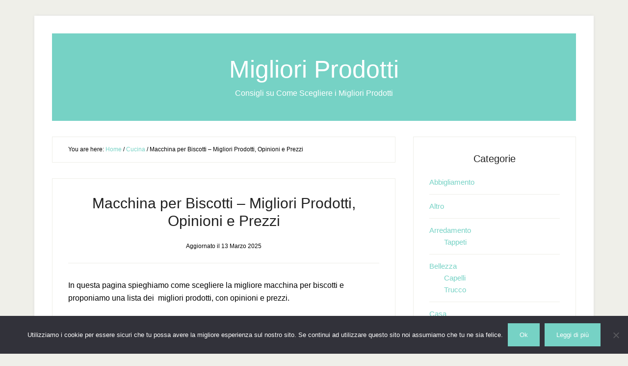

--- FILE ---
content_type: text/html; charset=UTF-8
request_url: https://miglioriprodotti.com/macchina-biscotti-migliori-prodotti-opinioni-prezzi
body_size: 14571
content:
<!DOCTYPE html><html lang="it-IT"><head ><meta charset="UTF-8" /><meta name="viewport" content="width=device-width, initial-scale=1" /><meta name='robots' content='index, follow, max-image-preview:large, max-snippet:-1, max-video-preview:-1' /><link media="all" href="https://miglioriprodotti.com/wp-content/cache/autoptimize/css/autoptimize_77471fbae89c08e8b080821ed40857e4.css" rel="stylesheet"><title>Macchina per Biscotti - Migliori Prodotti, Opinioni e Prezzi</title><meta name="description" content="Come scegliere la migliore macchina per biscotti. Opinioni e prezzi dei prodotti online." /><link rel="canonical" href="https://miglioriprodotti.com/macchina-biscotti-migliori-prodotti-opinioni-prezzi" /><meta property="og:locale" content="it_IT" /><meta property="og:type" content="article" /><meta property="og:title" content="Macchina per Biscotti - Migliori Prodotti, Opinioni e Prezzi" /><meta property="og:description" content="Come scegliere la migliore macchina per biscotti. Opinioni e prezzi dei prodotti online." /><meta property="og:url" content="https://miglioriprodotti.com/macchina-biscotti-migliori-prodotti-opinioni-prezzi" /><meta property="og:site_name" content="Migliori Prodotti" /><meta property="article:published_time" content="2017-05-24T16:28:11+00:00" /><meta property="article:modified_time" content="2025-03-13T03:19:31+00:00" /><meta property="og:image" content="https://miglioriprodotti.com/wp-content/uploads/2017/05/macchina-biscotti.jpg" /><meta property="og:image:width" content="1054" /><meta property="og:image:height" content="1500" /><meta property="og:image:type" content="image/jpeg" /><meta name="author" content="admin" /><meta name="twitter:card" content="summary_large_image" /><meta name="twitter:label1" content="Scritto da" /><meta name="twitter:data1" content="admin" /><meta name="twitter:label2" content="Tempo di lettura stimato" /><meta name="twitter:data2" content="2 minuti" /> <script type="application/ld+json" class="yoast-schema-graph">{"@context":"https://schema.org","@graph":[{"@type":"WebPage","@id":"https://miglioriprodotti.com/macchina-biscotti-migliori-prodotti-opinioni-prezzi","url":"https://miglioriprodotti.com/macchina-biscotti-migliori-prodotti-opinioni-prezzi","name":"Macchina per Biscotti - Migliori Prodotti, Opinioni e Prezzi","isPartOf":{"@id":"https://miglioriprodotti.com/#website"},"primaryImageOfPage":{"@id":"https://miglioriprodotti.com/macchina-biscotti-migliori-prodotti-opinioni-prezzi#primaryimage"},"image":{"@id":"https://miglioriprodotti.com/macchina-biscotti-migliori-prodotti-opinioni-prezzi#primaryimage"},"thumbnailUrl":"https://miglioriprodotti.com/wp-content/uploads/2017/05/macchina-biscotti.jpg","datePublished":"2017-05-24T16:28:11+00:00","dateModified":"2025-03-13T03:19:31+00:00","author":{"@id":"https://miglioriprodotti.com/#/schema/person/8c8c22ee6309b6a6ddc4e014abe21abf"},"description":"Come scegliere la migliore macchina per biscotti. Opinioni e prezzi dei prodotti online.","breadcrumb":{"@id":"https://miglioriprodotti.com/macchina-biscotti-migliori-prodotti-opinioni-prezzi#breadcrumb"},"inLanguage":"it-IT","potentialAction":[{"@type":"ReadAction","target":["https://miglioriprodotti.com/macchina-biscotti-migliori-prodotti-opinioni-prezzi"]}]},{"@type":"ImageObject","inLanguage":"it-IT","@id":"https://miglioriprodotti.com/macchina-biscotti-migliori-prodotti-opinioni-prezzi#primaryimage","url":"https://miglioriprodotti.com/wp-content/uploads/2017/05/macchina-biscotti.jpg","contentUrl":"https://miglioriprodotti.com/wp-content/uploads/2017/05/macchina-biscotti.jpg","width":1054,"height":1500},{"@type":"BreadcrumbList","@id":"https://miglioriprodotti.com/macchina-biscotti-migliori-prodotti-opinioni-prezzi#breadcrumb","itemListElement":[{"@type":"ListItem","position":1,"name":"Home","item":"https://miglioriprodotti.com/"},{"@type":"ListItem","position":2,"name":"Macchina per Biscotti &#8211; Migliori Prodotti, Opinioni e Prezzi"}]},{"@type":"WebSite","@id":"https://miglioriprodotti.com/#website","url":"https://miglioriprodotti.com/","name":"Migliori Prodotti","description":"Consigli su Come Scegliere i Migliori Prodotti","potentialAction":[{"@type":"SearchAction","target":{"@type":"EntryPoint","urlTemplate":"https://miglioriprodotti.com/?s={search_term_string}"},"query-input":{"@type":"PropertyValueSpecification","valueRequired":true,"valueName":"search_term_string"}}],"inLanguage":"it-IT"},{"@type":"Person","@id":"https://miglioriprodotti.com/#/schema/person/8c8c22ee6309b6a6ddc4e014abe21abf","name":"admin"}]}</script> <link rel='dns-prefetch' href='//stats.wp.com' /><link rel='dns-prefetch' href='//v0.wordpress.com' /><link rel="alternate" type="application/rss+xml" title="Migliori Prodotti &raquo; Feed" href="https://miglioriprodotti.com/feed" /><link rel="alternate" type="application/rss+xml" title="Migliori Prodotti &raquo; Feed dei commenti" href="https://miglioriprodotti.com/comments/feed" /><link rel="alternate" type="application/rss+xml" title="Migliori Prodotti &raquo; Macchina per Biscotti &#8211; Migliori Prodotti, Opinioni e Prezzi Feed dei commenti" href="https://miglioriprodotti.com/macchina-biscotti-migliori-prodotti-opinioni-prezzi/feed" /><link rel="alternate" title="oEmbed (JSON)" type="application/json+oembed" href="https://miglioriprodotti.com/wp-json/oembed/1.0/embed?url=https%3A%2F%2Fmiglioriprodotti.com%2Fmacchina-biscotti-migliori-prodotti-opinioni-prezzi" /><link rel="alternate" title="oEmbed (XML)" type="text/xml+oembed" href="https://miglioriprodotti.com/wp-json/oembed/1.0/embed?url=https%3A%2F%2Fmiglioriprodotti.com%2Fmacchina-biscotti-migliori-prodotti-opinioni-prezzi&#038;format=xml" /> <script type="text/javascript" id="cookie-notice-front-js-before">var cnArgs = {"ajaxUrl":"https:\/\/miglioriprodotti.com\/wp-admin\/admin-ajax.php","nonce":"551792a247","hideEffect":"none","position":"bottom","onScroll":false,"onScrollOffset":100,"onClick":false,"cookieName":"cookie_notice_accepted","cookieTime":2592000,"cookieTimeRejected":2592000,"globalCookie":false,"redirection":false,"cache":true,"revokeCookies":false,"revokeCookiesOpt":"automatic"};

//# sourceURL=cookie-notice-front-js-before</script> <script type="text/javascript" src="https://miglioriprodotti.com/wp-includes/js/jquery/jquery.min.js?ver=3.7.1" id="jquery-core-js"></script> <link rel="https://api.w.org/" href="https://miglioriprodotti.com/wp-json/" /><link rel="alternate" title="JSON" type="application/json" href="https://miglioriprodotti.com/wp-json/wp/v2/posts/877" /><meta name="generator" content="WordPress 6.9" /><link rel="icon" href="https://miglioriprodotti.com/wp-content/plugins/genesis-favicon-uploader/favicons/favicon.ico" /><link rel="pingback" href="https://miglioriprodotti.com/xmlrpc.php" />  <script type="text/javascript">var analyticsFileTypes = [];
    var analyticsSnippet = 'disabled';
    var analyticsEventTracking = 'enabled';</script> <script type="text/javascript">(function(i,s,o,g,r,a,m){i['GoogleAnalyticsObject']=r;i[r]=i[r]||function(){
	(i[r].q=i[r].q||[]).push(arguments)},i[r].l=1*new Date();a=s.createElement(o),
	m=s.getElementsByTagName(o)[0];a.async=1;a.src=g;m.parentNode.insertBefore(a,m)
	})(window,document,'script','//www.google-analytics.com/analytics.js','ga');
	ga('create', 'UA-90499802-1', 'auto');
 
	ga('send', 'pageview');</script> </head><body data-rsssl=1 class="wp-singular post-template-default single single-post postid-877 single-format-standard wp-theme-genesis wp-child-theme-lifestyle-pro aawp-custom cookies-not-set header-full-width content-sidebar genesis-breadcrumbs-visible genesis-footer-widgets-visible"><div class="site-container"><header class="site-header"><div class="wrap"><div class="title-area"><p class="site-title"><a href="https://miglioriprodotti.com/">Migliori Prodotti</a></p><p class="site-description">Consigli su Come Scegliere i Migliori Prodotti</p></div></div></header><div class="site-inner"><div class="content-sidebar-wrap"><main class="content"><div class="breadcrumb">You are here: <span class="breadcrumb-link-wrap"><a class="breadcrumb-link" href="https://miglioriprodotti.com/"><span class="breadcrumb-link-text-wrap">Home</span></a><meta ></span> <span aria-label="breadcrumb separator">/</span> <span class="breadcrumb-link-wrap"><a class="breadcrumb-link" href="https://miglioriprodotti.com/category/cucina"><span class="breadcrumb-link-text-wrap">Cucina</span></a><meta ></span> <span aria-label="breadcrumb separator">/</span> Macchina per Biscotti &#8211; Migliori Prodotti, Opinioni e Prezzi</div><article class="post-877 post type-post status-publish format-standard has-post-thumbnail category-cucina entry" aria-label="Macchina per Biscotti &#8211; Migliori Prodotti, Opinioni e Prezzi"><header class="entry-header"><h1 class="entry-title">Macchina per Biscotti &#8211; Migliori Prodotti, Opinioni e Prezzi</h1><p class="entry-meta">Aggiornato il <time class="entry-modified-time">13 Marzo 2025</time></p></header><div class="entry-content"><p>In questa pagina spieghiamo come scegliere la migliore macchina per biscotti e proponiamo una lista dei  migliori prodotti, con opinioni e prezzi.</p><div id="toc_container" class="no_bullets"><p class="toc_title">Contenuti</p><ul class="toc_list"><li><a href="#Come_Scegliereuna_Macchina_per_Biscotti"><span class="toc_number toc_depth_1">1</span> Come Scegliere una Macchina per Biscotti</a></li><li><a href="#Macchine_per_Biscotti_piu_Vendute"><span class="toc_number toc_depth_1">2</span> Macchine per Biscotti più Vendute</a></li><li><a href="#NuoveMacchine_per_Biscotti"><span class="toc_number toc_depth_1">3</span> Nuove Macchine per Biscotti</a></li></ul></div><h2><span id="Come_Scegliereuna_Macchina_per_Biscotti">Come Scegliere una Macchina per Biscotti</span></h2><p>Il fascino dei biscotti preparati in casa è davvero intramontabile. In delizioso profumo si spande nell’ambiente domestico, i bambini accorrono in cucina per assaggiare i biscotti appena sfornati, quelli che abbiamo appena citato, sono tutti momenti indimenticabili che possono essere ripetuti con estrema frequenza utilizzando la comoda macchina per biscotti. Stiamo parlando di un accessorio molto semplici da usare ed in grado di aiutarci a preparare grandi quantità di biscotti fatti in casa. Creare biscotti di diverse forme e dimensioni sarà un vero gioco da ragazzi se abbiamo a disposizione, nella nostra cucina, di un utensile dal design pratico e funzionale come la macchina per biscotti.</p><p>La scelta sul mercato è davvero vasta ed eterogenea: in commercio è possibile scegliere tra diverse macchine per la preparazione dei biscotti, tutte diverse tra loro per caratteristiche tecniche, materiali di assemblaggio, prezzi e dimensioni. Noi abbiamo selezionato per voi le caratteristiche delle migliori macchine per biscotti disponibili sul mercato. Scopriamole insieme nei paragrafi che seguono.</p><p>La macchina per biscotti ci consente di preparare in pochissimo tempo fragranti e gustosi biscotti fatti in casa per la merenda dei nostri bambini oppure per impreziosire una festa di compleanno o, semplicemente, per far godere il palato con un dessert diverso dal solito. La macchina per biscotti ci aiuta a preparare i biscotti direttamente sulla teglia da forno. Realizzata essenzialmente in alluminio, dotata di trafile e formine diverse, la macchina per biscotti è divertente e semplice da utilizzare.</p><p>Le migliori macchine per biscotti presenti sul mercato sono dotate di numerose formine, tutte diverse tra loro e che ci permettono di preparare diverse tipologie di biscotti. Utilizzando questo comodo accessorio, potremo preparare un biscotto per ogni occasione.</p><h2><span id="Macchine_per_Biscotti_piu_Vendute">Macchine per Biscotti più Vendute</span></h2><p>In questa tabella sono elencati le macchine per biscotti più vendute online in questo momento.<br /> Per ogni prodotto è possibile trovare informazioni sul prezzo e sulle opinioni degli acquirenti.</p><div class="aawp"><div class="aawp-product aawp-product--horizontal aawp-product--ribbon aawp-product--sale aawp-product--inline-info aawp-product--bestseller"  data-aawp-product-asin="B07D1T5RH1" data-aawp-product-id="1313511" data-aawp-tracking-id="miglioriprodotti.com-21" data-aawp-product-title="Tescoma 630535 Pistola Sparabiscotti/Decoratore per Torte Metallo  Delicia"> <span class="aawp-product__ribbon aawp-product__ribbon--sale">Offerta</span><span class="aawp-product__ribbon aawp-product__ribbon--bestseller">Bestseller No. 1</span><div class="aawp-product__thumb"> <a class="aawp-product__image-link"
 href="https://www.amazon.it/dp/B07D1T5RH1?tag=miglioriprodotti.com-21&linkCode=ogi&th=1&psc=1&keywords=macchina%20per%20biscotti" title="Tescoma 630535 Pistola Sparabiscotti/Decoratore per Torte, Metallo 'Delicia'" rel="nofollow noopener sponsored" target="_blank"> <img decoding="async" class="aawp-product__image" src="https://m.media-amazon.com/images/I/31Biryg8xQL._SL160_.jpg" alt="Tescoma 630535 Pistola Sparabiscotti/Decoratore per Torte, Metallo 'Delicia'"  /> </a></div><div class="aawp-product__content"> <a class="aawp-product__title" href="https://www.amazon.it/dp/B07D1T5RH1?tag=miglioriprodotti.com-21&linkCode=ogi&th=1&psc=1&keywords=macchina%20per%20biscotti" title="Tescoma 630535 Pistola Sparabiscotti/Decoratore per Torte, Metallo 'Delicia'" rel="nofollow noopener sponsored" target="_blank"> Tescoma 630535 Pistola Sparabiscotti/Decoratore per Torte, Metallo "Delicia" </a><div class="aawp-product__description"><ul><li>Sparabiscotti in acciaio inossidabile di ottima qualità e alluminio alimentare.</li><li>Sparabiscotti con 20 trafile e 4 beccucci in dotazione.</li><li>La sparabiscotti è indispensabile per preparare biscotti di frolla montata e decorare torte, dolci e stuzzichini applicando i beccucci in dotazione.</li><li>La sparabiscotti ha un diametro di 5,5 cm e 24,5 cm di altezza e una larghezza (compresa di manico) di 18,5 cm.</li><li>Non lavabile in lavastoviglie.</li></ul></div></div><div class="aawp-product__footer"><div class="aawp-product__pricing"> <span class="aawp-product__price aawp-product__price--old">34,90 EUR</span> <span class="aawp-product__price aawp-product__price--saved">&#8722;11,70 EUR</span> <span class="aawp-product__price aawp-product__price--current">23,20 EUR</span></div> <a class="aawp-button aawp-button--buy aawp-button aawp-button--amazon aawp-button--icon aawp-button--icon-black" href="https://www.amazon.it/dp/B07D1T5RH1?tag=miglioriprodotti.com-21&#038;linkCode=ogi&#038;th=1&#038;psc=1&#038;keywords=macchina%20per%20biscotti" title="Acquista su Amazon" target="_blank" rel="nofollow noopener sponsored">Acquista su Amazon</a> <span class="aawp-product__info">Prezzo tasse incl., escluse spedizioni  Dati aggiornati il 2026-01-25</span></div></div><div class="aawp-product aawp-product--horizontal aawp-product--inline-info aawp-product--bestseller aawp-product--ribbon"  data-aawp-product-asin="B08K936V8W" data-aawp-product-id="1313293" data-aawp-tracking-id="miglioriprodotti.com-21" data-aawp-product-title="GSW 588423 - Tritacarne n 8 in alluminio con punta da pasticcere e pestello colore  argento"> <span class="aawp-product__ribbon aawp-product__ribbon--bestseller">Bestseller No. 2</span><div class="aawp-product__thumb"> <a class="aawp-product__image-link"
 href="https://www.amazon.it/dp/B08K936V8W?tag=miglioriprodotti.com-21&linkCode=ogi&th=1&psc=1&keywords=macchina%20per%20biscotti" title="GSW 588423 - Tritacarne n. 8 in alluminio con punta da pasticcere e pestello, colore: argento" rel="nofollow noopener sponsored" target="_blank"> <img decoding="async" class="aawp-product__image" src="https://m.media-amazon.com/images/I/41N03qYRRgL._SL160_.jpg" alt="GSW 588423 - Tritacarne n. 8 in alluminio con punta da pasticcere e pestello, colore: argento"  /> </a></div><div class="aawp-product__content"> <a class="aawp-product__title" href="https://www.amazon.it/dp/B08K936V8W?tag=miglioriprodotti.com-21&linkCode=ogi&th=1&psc=1&keywords=macchina%20per%20biscotti" title="GSW 588423 - Tritacarne n. 8 in alluminio con punta da pasticcere e pestello, colore: argento" rel="nofollow noopener sponsored" target="_blank"> GSW 588423 - Tritacarne n. 8 in alluminio con punta da pasticcere e pestello, colore: argento </a><div class="aawp-product__description"><ul><li>Realizzato in alluminio di alta qualità</li><li>Facile da maneggiare, facile da pulire</li><li>Coltello e disco perforato in acciaio inossidabile di alta qualità</li><li>Adatto per piani di lavoro extra spessi fino a circa 6 cm</li><li>Dimensioni: larghezza ca. 10 cm, profondità ca. 14 cm, altezza ca. 25 cm (più vite di serraggio)</li></ul></div></div><div class="aawp-product__footer"><div class="aawp-product__pricing"> <span class="aawp-product__price aawp-product__price--current">35,03 EUR</span></div> <a class="aawp-button aawp-button--buy aawp-button aawp-button--amazon aawp-button--icon aawp-button--icon-black" href="https://www.amazon.it/dp/B08K936V8W?tag=miglioriprodotti.com-21&#038;linkCode=ogi&#038;th=1&#038;psc=1&#038;keywords=macchina%20per%20biscotti" title="Acquista su Amazon" target="_blank" rel="nofollow noopener sponsored">Acquista su Amazon</a> <span class="aawp-product__info">Prezzo tasse incl., escluse spedizioni  Dati aggiornati il 2026-01-25</span></div></div><div class="aawp-product aawp-product--horizontal aawp-product--inline-info aawp-product--bestseller aawp-product--ribbon"  data-aawp-product-asin="B002USUA96" data-aawp-product-id="1313512" data-aawp-tracking-id="miglioriprodotti.com-21" data-aawp-product-title="Lurch 10250 - Tritacarne rotativo con accessorio per pasticceria melanzana/crema"> <span class="aawp-product__ribbon aawp-product__ribbon--bestseller">Bestseller No. 3</span><div class="aawp-product__thumb"> <a class="aawp-product__image-link"
 href="https://www.amazon.it/dp/B002USUA96?tag=miglioriprodotti.com-21&linkCode=ogi&th=1&psc=1&keywords=macchina%20per%20biscotti" title="Lurch 10250 - Tritacarne rotativo con accessorio per pasticceria, melanzana/crema" rel="nofollow noopener sponsored" target="_blank"> <img decoding="async" class="aawp-product__image" src="https://m.media-amazon.com/images/I/41hTFjOhVHL._SL160_.jpg" alt="Lurch 10250 - Tritacarne rotativo con accessorio per pasticceria, melanzana/crema"  /> </a></div><div class="aawp-product__content"> <a class="aawp-product__title" href="https://www.amazon.it/dp/B002USUA96?tag=miglioriprodotti.com-21&linkCode=ogi&th=1&psc=1&keywords=macchina%20per%20biscotti" title="Lurch 10250 - Tritacarne rotativo con accessorio per pasticceria, melanzana/crema" rel="nofollow noopener sponsored" target="_blank"> Lurch 10250 - Tritacarne rotativo con accessorio per pasticceria, melanzana/crema </a><div class="aawp-product__description"><ul><li>Produzione facile e semplice di biscotti di pasta frolla in quattro diverse forme</li><li>Adatto anche per pollame magro e manzo (coltello forato in due misure incluso)</li><li>Ventosa ultra resistente per un supporto sicuro</li><li>Assolutamente sicuro per uso alimentare, igienico e insapore</li><li>Facile da smontare e pulire</li></ul></div></div><div class="aawp-product__footer"><div class="aawp-product__pricing"> <span class="aawp-product__price aawp-product__price--current">51,36 EUR</span></div> <a class="aawp-button aawp-button--buy aawp-button aawp-button--amazon aawp-button--icon aawp-button--icon-black" href="https://www.amazon.it/dp/B002USUA96?tag=miglioriprodotti.com-21&#038;linkCode=ogi&#038;th=1&#038;psc=1&#038;keywords=macchina%20per%20biscotti" title="Acquista su Amazon" target="_blank" rel="nofollow noopener sponsored">Acquista su Amazon</a> <span class="aawp-product__info">Prezzo tasse incl., escluse spedizioni  Dati aggiornati il 2026-01-25</span></div></div><div class="aawp-product aawp-product--horizontal aawp-product--inline-info aawp-product--bestseller aawp-product--ribbon"  data-aawp-product-asin="B06WWN6SQP" data-aawp-product-id="1313513" data-aawp-tracking-id="miglioriprodotti.com-21" data-aawp-product-title="Metaltex 25.17.21 Jack - Tritacarne 3 in 1 in lega di alluminio pressofuso"> <span class="aawp-product__ribbon aawp-product__ribbon--bestseller">Bestseller No. 4</span><div class="aawp-product__thumb"> <a class="aawp-product__image-link"
 href="https://www.amazon.it/dp/B06WWN6SQP?tag=miglioriprodotti.com-21&linkCode=ogi&th=1&psc=1&keywords=macchina%20per%20biscotti" title="Metaltex 25.17.21 Jack - Tritacarne 3 in 1 in lega di alluminio pressofuso" rel="nofollow noopener sponsored" target="_blank"> <img decoding="async" class="aawp-product__image" src="https://m.media-amazon.com/images/I/31OQ-3SlwXL._SL160_.jpg" alt="Metaltex 25.17.21 Jack - Tritacarne 3 in 1 in lega di alluminio pressofuso"  /> </a></div><div class="aawp-product__content"> <a class="aawp-product__title" href="https://www.amazon.it/dp/B06WWN6SQP?tag=miglioriprodotti.com-21&linkCode=ogi&th=1&psc=1&keywords=macchina%20per%20biscotti" title="Metaltex 25.17.21 Jack - Tritacarne 3 in 1 in lega di alluminio pressofuso" rel="nofollow noopener sponsored" target="_blank"> Metaltex 25.17.21 Jack - Tritacarne 3 in 1 in lega di alluminio pressofuso </a><div class="aawp-product__description"><ul><li>Metaltex Jack 251721010 - Tritacarne in metallo</li><li>Contenuto: 1 pezzo</li><li>Tipo di alimentazione: azionato a mano</li><li>Nota Il prodotto non è adatto alla lavastoviglie.</li></ul></div></div><div class="aawp-product__footer"><div class="aawp-product__pricing"> <span class="aawp-product__price aawp-product__price--current">32,93 EUR</span></div> <a class="aawp-button aawp-button--buy aawp-button aawp-button--amazon aawp-button--icon aawp-button--icon-black" href="https://www.amazon.it/dp/B06WWN6SQP?tag=miglioriprodotti.com-21&#038;linkCode=ogi&#038;th=1&#038;psc=1&#038;keywords=macchina%20per%20biscotti" title="Acquista su Amazon" target="_blank" rel="nofollow noopener sponsored">Acquista su Amazon</a> <span class="aawp-product__info">Prezzo tasse incl., escluse spedizioni  Dati aggiornati il 2026-01-25</span></div></div><div class="aawp-product aawp-product--horizontal aawp-product--inline-info aawp-product--bestseller aawp-product--ribbon"  data-aawp-product-asin="B0843B7D7H" data-aawp-product-id="1313514" data-aawp-tracking-id="miglioriprodotti.com-21" data-aawp-product-title="Mesko MS3041 Waffle Maker Biscottiera Elettrica per Dolci Fare con Forma di Noci Oreshki per Ripieni di Crema 24 Metà di Biscotti 1600W Cotti in 2 Minuti Piastre Antiaderenti Nut Maker Nero"> <span class="aawp-product__ribbon aawp-product__ribbon--bestseller">Bestseller No. 5</span><div class="aawp-product__thumb"> <a class="aawp-product__image-link"
 href="https://www.amazon.it/dp/B0843B7D7H?tag=miglioriprodotti.com-21&linkCode=ogi&th=1&psc=1&keywords=macchina%20per%20biscotti" title="Mesko MS3041 Waffle Maker, Biscottiera Elettrica per Dolci Fare con Forma di Noci, Oreshki, per Ripieni di Crema 24 Metà di Biscotti, 1600W Cotti in 2 Minuti, Piastre Antiaderenti, Nut Maker, Nero" rel="nofollow noopener sponsored" target="_blank"> <img decoding="async" class="aawp-product__image" src="https://m.media-amazon.com/images/I/41fitdOCfbL._SL160_.jpg" alt="Mesko MS3041 Waffle Maker, Biscottiera Elettrica per Dolci Fare con Forma di Noci, Oreshki, per Ripieni di Crema 24 Metà di Biscotti, 1600W Cotti in 2 Minuti, Piastre Antiaderenti, Nut Maker, Nero"  /> </a></div><div class="aawp-product__content"> <a class="aawp-product__title" href="https://www.amazon.it/dp/B0843B7D7H?tag=miglioriprodotti.com-21&linkCode=ogi&th=1&psc=1&keywords=macchina%20per%20biscotti" title="Mesko MS3041 Waffle Maker, Biscottiera Elettrica per Dolci Fare con Forma di Noci, Oreshki, per Ripieni di Crema 24 Metà di Biscotti, 1600W Cotti in 2 Minuti, Piastre Antiaderenti, Nut Maker, Nero" rel="nofollow noopener sponsored" target="_blank"> Mesko MS3041 Waffle Maker, Biscottiera Elettrica per Dolci Fare con Forma di Noci, Oreshki, per Ripieni di Crema 24 Metà di Biscotti, 1600W Cotti in 2 Minuti, Piastre Antiaderenti, Nut Maker, Nero </a><div class="aawp-product__description"><ul><li>24 METÀ BISCOTTO: Goditi la creazione di fino a 24 metà di biscotti a forma di noce (12 interi) ad ogni uso. Ideale per essere riempiti con panna, la tua crema preferita o anche per preparare deliziosi canapé salati. Il suo design innovativo consente di realizzare dai dessert classici agli spuntini sorprendenti. Perfetto per gli amanti della pasticceria e della cucina creativa.</li><li>ANTIADERENTE: Dotata di piastre con rivestimento antiaderente, la nostra macchina garantisce un'estrazione senza sforzo dei tuoi Oreshki o paste, evitando residui e garantendo una pulizia facile e veloce. Dimentica le complicazioni in cucina e goditi di più le tue creazioni.</li><li>POTENZA ED EFFICIENZA: Con una potenza massima di 1600W, si riscalda rapidamente, permettendoti di godere di deliziosi biscotti o paste a forma di noce in soli 2 minuti. Ideale per sorprendere i tuoi ospiti o goderti un dolce fatto in casa senza lunghe attese.</li><li>TERMOSTATO AUTOMATICO E SICUREZZA: Progettato pensando al tuo comfort, il dispositivo regola automaticamente la temperatura per una cottura perfetta. Dispone anche di una luce di controllo per indicare lo stato dell'apparecchio e maniglie cool touch per un uso sicuro, anche alla presenza dei più piccoli.</li><li>DESIGN AFFIDABILE E SICURO: La nostra goffrera non solo si distingue per la sua funzionalità, ma anche per la sua qualità. Con un involucro in bachelite e piedi antiscivolo, garantisce stabilità e sicurezza su qualsiasi superficie della cucina. Il blocco di sicurezza sul coperchio aggiunge un ulteriore livello di protezione durante l'uso.</li></ul></div></div><div class="aawp-product__footer"><div class="aawp-product__pricing"> <span class="aawp-product__price aawp-product__price--current">33,90 EUR</span></div> <a class="aawp-button aawp-button--buy aawp-button aawp-button--amazon aawp-button--icon aawp-button--icon-black" href="https://www.amazon.it/dp/B0843B7D7H?tag=miglioriprodotti.com-21&#038;linkCode=ogi&#038;th=1&#038;psc=1&#038;keywords=macchina%20per%20biscotti" title="Acquista su Amazon" target="_blank" rel="nofollow noopener sponsored">Acquista su Amazon</a> <span class="aawp-product__info">Prezzo tasse incl., escluse spedizioni  Dati aggiornati il 2026-01-25</span></div></div><div class="aawp-product aawp-product--horizontal aawp-product--inline-info aawp-product--bestseller aawp-product--ribbon"  data-aawp-product-asin="B07B4GW9GD" data-aawp-product-id="1313515" data-aawp-tracking-id="miglioriprodotti.com-21" data-aawp-product-title="Excelsa Biscuits Macchina per Biscotti Acciaio Inossidabile Argento 15,5x6x23 cm"> <span class="aawp-product__ribbon aawp-product__ribbon--bestseller">Bestseller No. 6</span><div class="aawp-product__thumb"> <a class="aawp-product__image-link"
 href="https://www.amazon.it/dp/B07B4GW9GD?tag=miglioriprodotti.com-21&linkCode=ogi&th=1&psc=1&keywords=macchina%20per%20biscotti" title="Excelsa Biscuits Macchina per Biscotti, Acciaio Inossidabile, Argento, 15,5x6x23 cm" rel="nofollow noopener sponsored" target="_blank"> <img decoding="async" class="aawp-product__image" src="https://m.media-amazon.com/images/I/3122UUuKX6L._SL160_.jpg" alt="Excelsa Biscuits Macchina per Biscotti, Acciaio Inossidabile, Argento, 15,5x6x23 cm"  /> </a></div><div class="aawp-product__content"> <a class="aawp-product__title" href="https://www.amazon.it/dp/B07B4GW9GD?tag=miglioriprodotti.com-21&linkCode=ogi&th=1&psc=1&keywords=macchina%20per%20biscotti" title="Excelsa Biscuits Macchina per Biscotti, Acciaio Inossidabile, Argento, 15,5x6x23 cm" rel="nofollow noopener sponsored" target="_blank"> Excelsa Biscuits Macchina per Biscotti, Acciaio Inossidabile, Argento, 15,5x6x23 cm </a><div class="aawp-product__description"><ul><li>Sparabiscotti in acciaio inossidabile 18/10</li><li>Incluse 20 trafile per creare biscotti di forme diverse e originali</li><li>Dotata di 4 beccucci decoratori che potrai usare per decorare biscotti e torte, riempire i pasticcini e creare fantastici antipasti</li><li>La pressa biscotti è un accessorio ideale per creare biscotti e decorare dolci</li><li>Facile da usare: inclusa ricetta per biscotti all'interno</li></ul></div></div><div class="aawp-product__footer"><div class="aawp-product__pricing"> <span class="aawp-product__price aawp-product__price--current">43,15 EUR</span></div> <a class="aawp-button aawp-button--buy aawp-button aawp-button--amazon aawp-button--icon aawp-button--icon-black" href="https://www.amazon.it/dp/B07B4GW9GD?tag=miglioriprodotti.com-21&#038;linkCode=ogi&#038;th=1&#038;psc=1&#038;keywords=macchina%20per%20biscotti" title="Acquista su Amazon" target="_blank" rel="nofollow noopener sponsored">Acquista su Amazon</a> <span class="aawp-product__info">Prezzo tasse incl., escluse spedizioni  Dati aggiornati il 2026-01-25</span></div></div><div class="aawp-product aawp-product--horizontal aawp-product--inline-info aawp-product--bestseller aawp-product--ribbon"  data-aawp-product-asin="B0963LCKZX" data-aawp-product-id="1313516" data-aawp-tracking-id="miglioriprodotti.com-21" data-aawp-product-title="YASTA Macchina per Biscotti E Decorazioni Torte Pistola Pressa Manuale Pasta Frolla Sparabiscotti"> <span class="aawp-product__ribbon aawp-product__ribbon--bestseller">Bestseller No. 7</span><div class="aawp-product__thumb"> <a class="aawp-product__image-link"
 href="https://www.amazon.it/dp/B0963LCKZX?tag=miglioriprodotti.com-21&linkCode=ogi&th=1&psc=1&keywords=macchina%20per%20biscotti" title="YASTA Macchina per Biscotti E Decorazioni Torte Pistola Pressa Manuale Pasta Frolla Sparabiscotti" rel="nofollow noopener sponsored" target="_blank"> <img decoding="async" class="aawp-product__image" src="https://m.media-amazon.com/images/I/41FqJA2-qCL._SL160_.jpg" alt="YASTA Macchina per Biscotti E Decorazioni Torte Pistola Pressa Manuale Pasta Frolla Sparabiscotti"  /> </a></div><div class="aawp-product__content"> <a class="aawp-product__title" href="https://www.amazon.it/dp/B0963LCKZX?tag=miglioriprodotti.com-21&linkCode=ogi&th=1&psc=1&keywords=macchina%20per%20biscotti" title="YASTA Macchina per Biscotti E Decorazioni Torte Pistola Pressa Manuale Pasta Frolla Sparabiscotti" rel="nofollow noopener sponsored" target="_blank"> YASTA Macchina per Biscotti E Decorazioni Torte Pistola Pressa Manuale Pasta Frolla Sparabiscotti </a><div class="aawp-product__description"><ul><li>NOTA BENE - Istruzioni di Pulizia: NON lavarla in lavastoviglie. Evita l'uso di spugnette abrasive e detergenti chimici aggressivi; pulire semplicemente con acqua tiepida e un panno morbido.</li><li>SET CREATIVO EXTRA-LARGE: include ben 20 trafile incluse per creare una vastissima gamma di forme di biscotti, stimolando la fantasia in cucina.</li><li>DOPPIA FUNZIONE 2-IN-1: utilizzabile sia come pressa sparabiscotti per formare la pasta frolla che come siringa per la decorazione di torte e dolci.</li><li>FACILE E VELOCE DA USARE: il meccanismo manuale a pressione permette di creare biscotti perfetti con una semplice azione sulla leva, riducendo i tempi di preparazione.</li><li>ALTA PRECISIONE E VERSATILITÀ: ideale per la lavorazione di pasta frolla, impasti dolci o salati, creme, glasse e decorazioni di precisione.</li></ul></div></div><div class="aawp-product__footer"><div class="aawp-product__pricing"> <span class="aawp-product__price aawp-product__price--current">10,95 EUR</span></div> <a class="aawp-button aawp-button--buy aawp-button aawp-button--amazon aawp-button--icon aawp-button--icon-black" href="https://www.amazon.it/dp/B0963LCKZX?tag=miglioriprodotti.com-21&#038;linkCode=ogi&#038;th=1&#038;psc=1&#038;keywords=macchina%20per%20biscotti" title="Acquista su Amazon" target="_blank" rel="nofollow noopener sponsored">Acquista su Amazon</a> <span class="aawp-product__info">Prezzo tasse incl., escluse spedizioni  Dati aggiornati il 2026-01-25</span></div></div><div class="aawp-product aawp-product--horizontal aawp-product--ribbon aawp-product--sale aawp-product--inline-info aawp-product--bestseller"  data-aawp-product-asin="B0057MKRRW" data-aawp-product-id="1313517" data-aawp-tracking-id="miglioriprodotti.com-21" data-aawp-product-title="Tescoma 630534 Delicia Pistola Sparabiscotti/Siringa per Dolci"> <span class="aawp-product__ribbon aawp-product__ribbon--sale">Offerta</span><span class="aawp-product__ribbon aawp-product__ribbon--bestseller">Bestseller No. 8</span><div class="aawp-product__thumb"> <a class="aawp-product__image-link"
 href="https://www.amazon.it/dp/B0057MKRRW?tag=miglioriprodotti.com-21&linkCode=ogi&th=1&psc=1&keywords=macchina%20per%20biscotti" title="Tescoma 630534 Delicia Pistola Sparabiscotti/Siringa per Dolci" rel="nofollow noopener sponsored" target="_blank"> <img decoding="async" class="aawp-product__image" src="https://m.media-amazon.com/images/I/41bZQgAs1VL._SL160_.jpg" alt="Tescoma 630534 Delicia Pistola Sparabiscotti/Siringa per Dolci"  /> </a></div><div class="aawp-product__content"> <a class="aawp-product__title" href="https://www.amazon.it/dp/B0057MKRRW?tag=miglioriprodotti.com-21&linkCode=ogi&th=1&psc=1&keywords=macchina%20per%20biscotti" title="Tescoma 630534 Delicia Pistola Sparabiscotti/Siringa per Dolci" rel="nofollow noopener sponsored" target="_blank"> Tescoma 630534 Delicia Pistola Sparabiscotti/Siringa per Dolci </a><div class="aawp-product__description"><ul><li>Ottimo per la preparazione di biscotti dolci e salati, per decorare torte, desserts, panini, canapãs, farcire bomboloni, ecc</li><li>Contiene 10 cerchietti e 6 beccucci decoratori</li><li>Prodotta in plastica resistente</li><li>Ottimo per creare biscotti dolci e salati, per decorare torte, dessert, sandwich, antipasti, per farcire ciambelle ecc</li><li>Ideale per creare biscotti dolci e salati, per decorare torte, dessert, sandwich, antipasti, per farcire ciambelle ecc.</li></ul></div></div><div class="aawp-product__footer"><div class="aawp-product__pricing"> <span class="aawp-product__price aawp-product__price--old">23,90 EUR</span> <span class="aawp-product__price aawp-product__price--saved">&#8722;3,91 EUR</span> <span class="aawp-product__price aawp-product__price--current">19,99 EUR</span></div> <a class="aawp-button aawp-button--buy aawp-button aawp-button--amazon aawp-button--icon aawp-button--icon-black" href="https://www.amazon.it/dp/B0057MKRRW?tag=miglioriprodotti.com-21&#038;linkCode=ogi&#038;th=1&#038;psc=1&#038;keywords=macchina%20per%20biscotti" title="Acquista su Amazon" target="_blank" rel="nofollow noopener sponsored">Acquista su Amazon</a> <span class="aawp-product__info">Prezzo tasse incl., escluse spedizioni  Dati aggiornati il 2026-01-25</span></div></div><div class="aawp-product aawp-product--horizontal aawp-product--inline-info aawp-product--bestseller aawp-product--ribbon"  data-aawp-product-asin="B07BGHGMNP" data-aawp-product-id="1313518" data-aawp-tracking-id="miglioriprodotti.com-21" data-aawp-product-title="Tredoni Tritacarne Manuale e Tritaverdure Biscottiera Macchina + Biscotti Modelli Allegato Bianco"> <span class="aawp-product__ribbon aawp-product__ribbon--bestseller">Bestseller No. 9</span><div class="aawp-product__thumb"> <a class="aawp-product__image-link"
 href="https://www.amazon.it/dp/B07BGHGMNP?tag=miglioriprodotti.com-21&linkCode=ogi&th=1&psc=1&keywords=macchina%20per%20biscotti" title="Tredoni Tritacarne Manuale e Tritaverdure, Biscottiera Macchina + Biscotti Modelli Allegato, Bianco" rel="nofollow noopener sponsored" target="_blank"> <img decoding="async" class="aawp-product__image" src="https://m.media-amazon.com/images/I/41bNDoKbc4L._SL160_.jpg" alt="Tredoni Tritacarne Manuale e Tritaverdure, Biscottiera Macchina + Biscotti Modelli Allegato, Bianco"  /> </a></div><div class="aawp-product__content"> <a class="aawp-product__title" href="https://www.amazon.it/dp/B07BGHGMNP?tag=miglioriprodotti.com-21&linkCode=ogi&th=1&psc=1&keywords=macchina%20per%20biscotti" title="Tredoni Tritacarne Manuale e Tritaverdure, Biscottiera Macchina + Biscotti Modelli Allegato, Bianco" rel="nofollow noopener sponsored" target="_blank"> Tredoni Tritacarne Manuale e Tritaverdure, Biscottiera Macchina + Biscotti Modelli Allegato, Bianco </a><div class="aawp-product__description"><ul><li>Qualità superiore senza pari, progettato per sicurezza, facilità d'uso e meno sprechi. con forte base di aspirazione autobloccante.</li><li>Contenuto della confezione: 1 coperchio + 2 dischi in acciaio inox per tritare fine/grossolana + 1 schablone in plastica resistente per fare biscotti</li><li>Macinare quasi qualsiasi carne - così come macinare Verdure con la carne (o Erbe con l'impasto).</li><li>Parti staccabili, per alimenti, senza BPA, lavabili in lavastoviglie e facili da pulire, risparmiando molto spazio, si adattano facilmente a qualsiasi cassetto della cucina.</li><li>Durevole per anni.</li></ul></div></div><div class="aawp-product__footer"><div class="aawp-product__pricing"> <span class="aawp-product__price aawp-product__price--current"></span></div> <a class="aawp-button aawp-button--buy aawp-button aawp-button--amazon aawp-button--icon aawp-button--icon-black" href="https://www.amazon.it/dp/B07BGHGMNP?tag=miglioriprodotti.com-21&#038;linkCode=ogi&#038;th=1&#038;psc=1&#038;keywords=macchina%20per%20biscotti" title="Acquista su Amazon" target="_blank" rel="nofollow noopener sponsored">Acquista su Amazon</a> <span class="aawp-product__info">Prezzo tasse incl., escluse spedizioni  Dati aggiornati il 2026-01-25</span></div></div><div class="aawp-product aawp-product--horizontal aawp-product--inline-info aawp-product--bestseller aawp-product--ribbon"  data-aawp-product-asin="B0DP8HZXKN" data-aawp-product-id="1313519" data-aawp-tracking-id="miglioriprodotti.com-21" data-aawp-product-title="Dyaucwpo Pressa per Biscotti Biscotti Professionale Pistola Sparabiscotti con 13 Stencil e 8 Beccucci Pistola per Dolci in Acciaio Inox Pressa per Pasticceria Macchina per Biscotti"> <span class="aawp-product__ribbon aawp-product__ribbon--bestseller">Bestseller No. 10</span><div class="aawp-product__thumb"> <a class="aawp-product__image-link"
 href="https://www.amazon.it/dp/B0DP8HZXKN?tag=miglioriprodotti.com-21&linkCode=ogi&th=1&psc=1&keywords=macchina%20per%20biscotti" title="Dyaucwpo Pressa per Biscotti, Biscotti Professionale Pistola Sparabiscotti con 13 Stencil e 8 Beccucci, Pistola per Dolci in Acciaio Inox, Pressa per Pasticceria, Macchina per Biscotti" rel="nofollow noopener sponsored" target="_blank"> <img decoding="async" class="aawp-product__image" src="https://m.media-amazon.com/images/I/41riTRlIWGL._SL160_.jpg" alt="Dyaucwpo Pressa per Biscotti, Biscotti Professionale Pistola Sparabiscotti con 13 Stencil e 8 Beccucci, Pistola per Dolci in Acciaio Inox, Pressa per Pasticceria, Macchina per Biscotti"  /> </a></div><div class="aawp-product__content"> <a class="aawp-product__title" href="https://www.amazon.it/dp/B0DP8HZXKN?tag=miglioriprodotti.com-21&linkCode=ogi&th=1&psc=1&keywords=macchina%20per%20biscotti" title="Dyaucwpo Pressa per Biscotti, Biscotti Professionale Pistola Sparabiscotti con 13 Stencil e 8 Beccucci, Pistola per Dolci in Acciaio Inox, Pressa per Pasticceria, Macchina per Biscotti" rel="nofollow noopener sponsored" target="_blank"> Dyaucwpo Pressa per Biscotti, Biscotti Professionale Pistola Sparabiscotti con 13 Stencil e 8 Beccucci, Pistola per Dolci in Acciaio Inox, Pressa per Pasticceria, Macchina per Biscotti </a><div class="aawp-product__description"><ul><li>【Alta qualità】Realizzato in acciaio inossidabile, diaframma in lega di alluminio e materiale ABS, senza BPA, sano e inodore. È lo strumento migliore per la decorazione di torte fatte in casa e dessert come i biscotti</li><li>【Set pressa per pasticceria】Dotato di 8 ugelli e 13 stampi diversi, può realizzare una varietà di stili. Design ergonomico dell'impugnatura, facile da premere, ampia superficie di contatto, resistente e non facile da rompere</li><li>【Facile da usare】Basta mettere l'impasto nella pistola per biscotti, assemblare la forma/ugello richiesti, bloccare l'anello di serraggio e premere la maniglia per estrarlo. Facile da usare per i principianti</li><li>【Facile da pulire】Tutte le parti della pressa per biscotti possono essere smontate e possono essere lavate in lavastoviglie. Possono essere riutilizzati dopo il lavaggio e l'asciugatura all'aria</li><li>【Ampia applicazione】Può essere utilizzato per realizzare una varietà di dolci come biscotti, torte, patatine fritte, bastoncini di pasta fritta, ecc. Può decorare torte e preparare vari snack e biscotti. È uno strumento indispensabile per i fornai casalinghi e gli appassionati di pasticceria</li></ul></div></div><div class="aawp-product__footer"><div class="aawp-product__pricing"> <span class="aawp-product__price aawp-product__price--current">10,99 EUR</span></div> <a class="aawp-button aawp-button--buy aawp-button aawp-button--amazon aawp-button--icon aawp-button--icon-black" href="https://www.amazon.it/dp/B0DP8HZXKN?tag=miglioriprodotti.com-21&#038;linkCode=ogi&#038;th=1&#038;psc=1&#038;keywords=macchina%20per%20biscotti" title="Acquista su Amazon" target="_blank" rel="nofollow noopener sponsored">Acquista su Amazon</a> <span class="aawp-product__info">Prezzo tasse incl., escluse spedizioni  Dati aggiornati il 2026-01-25</span></div></div></div><p class="aawp-disclaimer">Ultimo aggiornamento 2026-01-05 / Link di affiliazione / Immagini da Amazon Product Advertising API</p><h2><span id="NuoveMacchine_per_Biscotti">Nuove Macchine per Biscotti</span></h2><p>In questa tabella sono elencate le novità del mercato relativamente alle macchine per biscotti.</p><div class="aawp"><div class="aawp-product aawp-product--horizontal aawp-product--inline-info aawp-product--new aawp-product--ribbon"  data-aawp-product-asin="B0GD1FZ7D6" data-aawp-product-id="1313520" data-aawp-tracking-id="miglioriprodotti.com-21" data-aawp-product-title="Biscottiera – Biscotti macchina per la cottura di biscotti per Natale feste casa dormitorio ristorante appartamento cucina uomini e donne"> <span class="aawp-product__ribbon aawp-product__ribbon--new">New</span><div class="aawp-product__thumb"> <a class="aawp-product__image-link"
 href="https://www.amazon.it/dp/B0GD1FZ7D6?tag=miglioriprodotti.com-21&linkCode=ogi&th=1&psc=1" title="Biscottiera – Biscotti, macchina per la cottura di biscotti, per Natale, feste, casa, dormitorio, ristorante, appartamento, cucina, uomini e donne" rel="nofollow noopener sponsored" target="_blank"> <img decoding="async" class="aawp-product__image" src="https://m.media-amazon.com/images/I/41fjEMl55RL._SL160_.jpg" alt="Biscottiera – Biscotti, macchina per la cottura di biscotti, per Natale, feste, casa, dormitorio, ristorante, appartamento, cucina, uomini e donne"  /> </a></div><div class="aawp-product__content"> <a class="aawp-product__title" href="https://www.amazon.it/dp/B0GD1FZ7D6?tag=miglioriprodotti.com-21&linkCode=ogi&th=1&psc=1" title="Biscottiera – Biscotti, macchina per la cottura di biscotti, per Natale, feste, casa, dormitorio, ristorante, appartamento, cucina, uomini e donne" rel="nofollow noopener sponsored" target="_blank"> Biscottiera – Biscotti, macchina per la cottura di biscotti, per Natale, feste, casa, dormitorio, ristorante, appartamento, cucina, uomini e donne </a><div class="aawp-product__description"><ul><li>Vantaggio di resistenza inossidabile: con la sua solida struttura in acciaio inossidabile, questa pressa per biscotti offre una resistenza eccezionale e risultati costanti, diventando uno strumento indispensabile per cucine domestiche o professionali</li><li>Strumento per biscotti adatto alle famiglie: realizzato per facilità d'uso, il Cookie Maker dispone di un meccanismo di stampa per biscotti facile da usare che garantisce una facile creazione di biscotti, consentendo alle famiglie di legare su divertenti progetti di cottura e condividere dolcetti fatti in casa con facilità</li><li>Strumento per dessert senza sforzo: con la sua robusta struttura in acciaio inossidabile, questa pressa per biscotti semplifica il processo di preparazione di dessert e snack per feste, utilizzando 20 stampi e 4 punte per mantenere una forma senza sforzo e un risultato costante, perfetto per occasioni di cottura festive o uso domestico casual</li><li>Gestione dell'igiene senza sforzo: progettato per la praticità, il kit di pressa per biscotti consente uno smontaggio rapido e una pulizia semplice, mantenendo l'attrezzatura in stato incontaminato e garantendo che sia sempre preparata per progetti di cottura fantasiosi</li><li>Tempo divertente in famiglia: questo kit per biscotti incoraggia divertenti attività genitore-figlio, consentendo alle famiglie di cuocere gustose prelibatezze a casa, che aggiunge un tocco speciale alle riunioni e trasforma le celebrazioni quotidiane in esperienze memorabili piene di risate e lavoro di squadra</li></ul></div></div><div class="aawp-product__footer"><div class="aawp-product__pricing"> <span class="aawp-product__price aawp-product__price--current">17,29 EUR</span></div> <a class="aawp-button aawp-button--buy aawp-button aawp-button--amazon aawp-button--icon aawp-button--icon-black" href="https://www.amazon.it/dp/B0GD1FZ7D6?tag=miglioriprodotti.com-21&#038;linkCode=ogi&#038;th=1&#038;psc=1" title="Acquista su Amazon" target="_blank" rel="nofollow noopener sponsored">Acquista su Amazon</a> <span class="aawp-product__info">Prezzo tasse incl., escluse spedizioni  Dati aggiornati il 2026-01-25</span></div></div><div class="aawp-product aawp-product--horizontal aawp-product--inline-info aawp-product--new aawp-product--ribbon"  data-aawp-product-asin="B0FGJJKQ5P" data-aawp-product-id="1313521" data-aawp-tracking-id="miglioriprodotti.com-21" data-aawp-product-title="Biscotto decorativo in acciaio inox Pressa Biscotto Macchina Pressa A Mano Strumenti di Cottura Domestica Accessori Da Cucina Biscotto"> <span class="aawp-product__ribbon aawp-product__ribbon--new">New</span><div class="aawp-product__thumb"> <a class="aawp-product__image-link"
 href="https://www.amazon.it/dp/B0FGJJKQ5P?tag=miglioriprodotti.com-21&linkCode=ogi&th=1&psc=1" title="Biscotto decorativo in acciaio inox Pressa Biscotto Macchina Pressa A Mano Strumenti di Cottura Domestica Accessori Da Cucina Biscotto" rel="nofollow noopener sponsored" target="_blank"> <img decoding="async" class="aawp-product__image" src="https://m.media-amazon.com/images/I/41pclIgN+7L._SL160_.jpg" alt="Biscotto decorativo in acciaio inox Pressa Biscotto Macchina Pressa A Mano Strumenti di Cottura Domestica Accessori Da Cucina Biscotto"  /> </a></div><div class="aawp-product__content"> <a class="aawp-product__title" href="https://www.amazon.it/dp/B0FGJJKQ5P?tag=miglioriprodotti.com-21&linkCode=ogi&th=1&psc=1" title="Biscotto decorativo in acciaio inox Pressa Biscotto Macchina Pressa A Mano Strumenti di Cottura Domestica Accessori Da Cucina Biscotto" rel="nofollow noopener sponsored" target="_blank"> Biscotto decorativo in acciaio inox Pressa Biscotto Macchina Pressa A Mano Strumenti di Cottura Domestica Accessori Da Cucina Biscotto </a><div class="aawp-product__description"><ul><li>Migliora la tua cottura con questo versatile set per biscotti per stupire i clienti o essere amato da dolcetti splendidamente formati</li><li>Per cuochi casalinghi, appassionati di pasticceria e piccole aziende alimentari che stanno cercando di espandere i loro prodotti</li><li>Realizzato in acciaio inossidabile, questo set è sicuro di essere facile da usare</li><li>Adatto per vari ambienti come riunioni di famiglia, feste, cucine professionali e così via</li><li>Crea facilmente diverse forme di biscotti utilizzando un versatile set per biscotti</li></ul></div></div><div class="aawp-product__footer"><div class="aawp-product__pricing"> <span class="aawp-product__price aawp-product__price--current">24,39 EUR</span></div> <a class="aawp-button aawp-button--buy aawp-button aawp-button--amazon aawp-button--icon aawp-button--icon-black" href="https://www.amazon.it/dp/B0FGJJKQ5P?tag=miglioriprodotti.com-21&#038;linkCode=ogi&#038;th=1&#038;psc=1" title="Acquista su Amazon" target="_blank" rel="nofollow noopener sponsored">Acquista su Amazon</a> <span class="aawp-product__info">Prezzo tasse incl., escluse spedizioni  Dati aggiornati il 2026-01-25</span></div></div><div class="aawp-product aawp-product--horizontal aawp-product--inline-info aawp-product--new aawp-product--ribbon"  data-aawp-product-asin="B0GDZGTLXN" data-aawp-product-id="1313522" data-aawp-tracking-id="miglioriprodotti.com-21" data-aawp-product-title="HajMyrdonyx Macchina Automatica Biscotti velocità 50-60 Giri/Min Macchina per Biscotti 180 W con 8 Ugelli Diversi E 6 Tipi di Stampi per Biscotti Macchina per Biscotti Fai Te"> <span class="aawp-product__ribbon aawp-product__ribbon--new">New</span><div class="aawp-product__thumb"> <a class="aawp-product__image-link"
 href="https://www.amazon.it/dp/B0GDZGTLXN?tag=miglioriprodotti.com-21&linkCode=ogi&th=1&psc=1" title="HajMyrdonyx Macchina Automatica Biscotti, velocità 50-60 Giri/Min, Macchina per Biscotti 180 W con 8 Ugelli Diversi E 6 Tipi di Stampi per Biscotti, Macchina per Biscotti Fai Te" rel="nofollow noopener sponsored" target="_blank"> <img decoding="async" class="aawp-product__image" src="https://m.media-amazon.com/images/I/41EqMPbFXbL._SL160_.jpg" alt="HajMyrdonyx Macchina Automatica Biscotti, velocità 50-60 Giri/Min, Macchina per Biscotti 180 W con 8 Ugelli Diversi E 6 Tipi di Stampi per Biscotti, Macchina per Biscotti Fai Te"  /> </a></div><div class="aawp-product__content"> <a class="aawp-product__title" href="https://www.amazon.it/dp/B0GDZGTLXN?tag=miglioriprodotti.com-21&linkCode=ogi&th=1&psc=1" title="HajMyrdonyx Macchina Automatica Biscotti, velocità 50-60 Giri/Min, Macchina per Biscotti 180 W con 8 Ugelli Diversi E 6 Tipi di Stampi per Biscotti, Macchina per Biscotti Fai Te" rel="nofollow noopener sponsored" target="_blank"> HajMyrdonyx Macchina Automatica Biscotti, velocità 50-60 Giri/Min, Macchina per Biscotti 180 W con 8 Ugelli Diversi E 6 Tipi di Stampi per Biscotti, Macchina per Biscotti Fai Te </a><div class="aawp-product__description"><ul><li>【8 Ugelli Sostituibili】: La macchina per biscotti è dotata di 8 ugelli sostituibili, che consentono di creare facilmente una varietà di forme di biscotti. Questa macchina automatica per biscotti è progettata per gli appassionati di pasticceria che desiderano esplorare diversi stili di biscotti senza problemi.</li><li>【Materiale】: Realizzata con materiali di qualità alimentare, sicuri e igienici da usare, garantisce resistenza e non si deforma o si strappa facilmente. Crea facilmente diversi biscotti creativi; facile da usare e da pulire, cambiando diversi ugelli, puoi produrre diverse forme di biscotti e lo spessore e lo stile dei biscotti possono essere regolati contemporaneamente.</li><li>【Diverse opzioni di stampaggio】: Con 6 stampi per biscotti e 12 stampi per pasta, questa macchina automatica per biscotti offre infinite possibilità per le tue creazioni di pasticceria. Stupisci i tuoi amici e familiari con biscotti e pasta fatta in casa dalle forme meravigliose.</li><li>【Design ergonomico】: Prova una cottura dei biscotti senza soluzione di continuità con questa pressa ergonomica per biscotti. Il design robusto ma flessibile, abbinato a funzionalità intuitive, garantisce biscotti dalla forma perfetta ogni volta.</li><li>【Facile da usare e da pulire】: Progettata per la praticità, questa macchina per biscotti semplifica il processo di cottura. I suoi componenti rimovibili facilitano la pulizia, garantendo che la tua macchina automatica per biscotti sia sempre pronta per il tuo prossimo progetto culinario.</li></ul></div></div><div class="aawp-product__footer"><div class="aawp-product__pricing"> <span class="aawp-product__price aawp-product__price--current">319,99 EUR</span></div> <a class="aawp-button aawp-button--buy aawp-button aawp-button--amazon aawp-button--icon aawp-button--icon-black" href="https://www.amazon.it/dp/B0GDZGTLXN?tag=miglioriprodotti.com-21&#038;linkCode=ogi&#038;th=1&#038;psc=1" title="Acquista su Amazon" target="_blank" rel="nofollow noopener sponsored">Acquista su Amazon</a> <span class="aawp-product__info">Prezzo tasse incl., escluse spedizioni  Dati aggiornati il 2026-01-25</span></div></div><div class="aawp-product aawp-product--horizontal aawp-product--inline-info aawp-product--new aawp-product--ribbon"  data-aawp-product-asin="B0GDZJZZLK" data-aawp-product-id="1313523" data-aawp-tracking-id="miglioriprodotti.com-21" data-aawp-product-title="HajMyrdonyx Macchina Automatica Biscotti - Macchina Biscotti 180 W con Ugelli Intercambiabili E Vari Stampi Biscotti per Una Facile Cottura Macchina per Biscotti Fai Te con velocità 50-60 Giri/Min"> <span class="aawp-product__ribbon aawp-product__ribbon--new">New</span><div class="aawp-product__thumb"> <a class="aawp-product__image-link"
 href="https://www.amazon.it/dp/B0GDZJZZLK?tag=miglioriprodotti.com-21&linkCode=ogi&th=1&psc=1" title="HajMyrdonyx Macchina Automatica Biscotti - Macchina Biscotti 180 W con Ugelli Intercambiabili E Vari Stampi Biscotti per Una Facile Cottura, Macchina per Biscotti Fai Te con velocità 50-60 Giri/Min" rel="nofollow noopener sponsored" target="_blank"> <img decoding="async" class="aawp-product__image" src="https://m.media-amazon.com/images/I/41enFV1iN3L._SL160_.jpg" alt="HajMyrdonyx Macchina Automatica Biscotti - Macchina Biscotti 180 W con Ugelli Intercambiabili E Vari Stampi Biscotti per Una Facile Cottura, Macchina per Biscotti Fai Te con velocità 50-60 Giri/Min"  /> </a></div><div class="aawp-product__content"> <a class="aawp-product__title" href="https://www.amazon.it/dp/B0GDZJZZLK?tag=miglioriprodotti.com-21&linkCode=ogi&th=1&psc=1" title="HajMyrdonyx Macchina Automatica Biscotti - Macchina Biscotti 180 W con Ugelli Intercambiabili E Vari Stampi Biscotti per Una Facile Cottura, Macchina per Biscotti Fai Te con velocità 50-60 Giri/Min" rel="nofollow noopener sponsored" target="_blank"> HajMyrdonyx Macchina Automatica Biscotti - Macchina Biscotti 180 W con Ugelli Intercambiabili E Vari Stampi Biscotti per Una Facile Cottura, Macchina per Biscotti Fai Te con velocità 50-60 Giri/Min </a><div class="aawp-product__description"><ul><li>【8 Ugelli Sostituibili】: La macchina per biscotti è dotata di 8 ugelli sostituibili, che consentono di creare facilmente una varietà di forme di biscotti. Questa macchina automatica per biscotti è progettata per gli appassionati di pasticceria che desiderano esplorare diversi stili di biscotti senza problemi.</li><li>【Materiale】: Realizzata con materiali di qualità alimentare, sicuri e igienici da usare, garantisce resistenza e non si deforma o si strappa facilmente. Crea facilmente diversi biscotti creativi; facile da usare e da pulire, cambiando diversi ugelli, puoi produrre diverse forme di biscotti e lo spessore e lo stile dei biscotti possono essere regolati contemporaneamente.</li><li>【Diverse opzioni di stampaggio】: Con 6 stampi per biscotti e 12 stampi per pasta, questa macchina automatica per biscotti offre infinite possibilità per le tue creazioni di pasticceria. Stupisci i tuoi amici e familiari con biscotti e pasta fatta in casa dalle forme meravigliose.</li><li>【Design ergonomico】: Prova una cottura dei biscotti senza soluzione di continuità con questa pressa ergonomica per biscotti. Il design robusto ma flessibile, abbinato a funzionalità intuitive, garantisce biscotti dalla forma perfetta ogni volta.</li><li>【Facile da usare e da pulire】: Progettata per la praticità, questa macchina per biscotti semplifica il processo di cottura. I suoi componenti rimovibili facilitano la pulizia, garantendo che la tua macchina automatica per biscotti sia sempre pronta per il tuo prossimo progetto culinario.</li></ul></div></div><div class="aawp-product__footer"><div class="aawp-product__pricing"> <span class="aawp-product__price aawp-product__price--current">319,99 EUR</span></div> <a class="aawp-button aawp-button--buy aawp-button aawp-button--amazon aawp-button--icon aawp-button--icon-black" href="https://www.amazon.it/dp/B0GDZJZZLK?tag=miglioriprodotti.com-21&#038;linkCode=ogi&#038;th=1&#038;psc=1" title="Acquista su Amazon" target="_blank" rel="nofollow noopener sponsored">Acquista su Amazon</a> <span class="aawp-product__info">Prezzo tasse incl., escluse spedizioni  Dati aggiornati il 2026-01-25</span></div></div><div class="aawp-product aawp-product--horizontal aawp-product--inline-info aawp-product--new aawp-product--ribbon"  data-aawp-product-asin="B0GDZZDZ71" data-aawp-product-id="1313524" data-aawp-tracking-id="miglioriprodotti.com-21" data-aawp-product-title="HajMyrdonyx Macchina Automatica per Biscotti Stampo per Biscotti da 180 W 8 Ugelli Sostituibili Macchina Elettrica per Biscotti Fai da Te 50-60 Giri/Min"> <span class="aawp-product__ribbon aawp-product__ribbon--new">New</span><div class="aawp-product__thumb"> <a class="aawp-product__image-link"
 href="https://www.amazon.it/dp/B0GDZZDZ71?tag=miglioriprodotti.com-21&linkCode=ogi&th=1&psc=1" title="HajMyrdonyx Macchina Automatica per Biscotti Stampo per Biscotti da 180 W, 8 Ugelli Sostituibili, Macchina Elettrica per Biscotti Fai da Te, 50-60 Giri/Min" rel="nofollow noopener sponsored" target="_blank"> <img decoding="async" class="aawp-product__image" src="https://m.media-amazon.com/images/I/41Kjlq9+dsL._SL160_.jpg" alt="HajMyrdonyx Macchina Automatica per Biscotti Stampo per Biscotti da 180 W, 8 Ugelli Sostituibili, Macchina Elettrica per Biscotti Fai da Te, 50-60 Giri/Min"  /> </a></div><div class="aawp-product__content"> <a class="aawp-product__title" href="https://www.amazon.it/dp/B0GDZZDZ71?tag=miglioriprodotti.com-21&linkCode=ogi&th=1&psc=1" title="HajMyrdonyx Macchina Automatica per Biscotti Stampo per Biscotti da 180 W, 8 Ugelli Sostituibili, Macchina Elettrica per Biscotti Fai da Te, 50-60 Giri/Min" rel="nofollow noopener sponsored" target="_blank"> HajMyrdonyx Macchina Automatica per Biscotti Stampo per Biscotti da 180 W, 8 Ugelli Sostituibili, Macchina Elettrica per Biscotti Fai da Te, 50-60 Giri/Min </a><div class="aawp-product__description"><ul><li>【8 Ugelli Sostituibili】: La macchina per biscotti è dotata di 8 ugelli sostituibili, che consentono di creare facilmente una varietà di forme di biscotti. Questa macchina automatica per biscotti è progettata per gli appassionati di pasticceria che desiderano esplorare diversi stili di biscotti senza problemi.</li><li>【Materiale】: Realizzata con materiali di qualità alimentare, sicuri e igienici da usare, garantisce resistenza e non si deforma o si strappa facilmente. Crea facilmente diversi biscotti creativi; facile da usare e da pulire, cambiando diversi ugelli, puoi produrre diverse forme di biscotti e lo spessore e lo stile dei biscotti possono essere regolati contemporaneamente.</li><li>【Diverse opzioni di stampaggio】: Con 6 stampi per biscotti e 12 stampi per pasta, questa macchina automatica per biscotti offre infinite possibilità per le tue creazioni di pasticceria. Stupisci i tuoi amici e familiari con biscotti e pasta fatta in casa dalle forme meravigliose.</li><li>【Design ergonomico】: Prova una cottura dei biscotti senza soluzione di continuità con questa pressa ergonomica per biscotti. Il design robusto ma flessibile, abbinato a funzionalità intuitive, garantisce biscotti dalla forma perfetta ogni volta.</li><li>【Facile da usare e da pulire】: Progettata per la praticità, questa macchina per biscotti semplifica il processo di cottura. I suoi componenti rimovibili facilitano la pulizia, garantendo che la tua macchina automatica per biscotti sia sempre pronta per il tuo prossimo progetto culinario.</li></ul></div></div><div class="aawp-product__footer"><div class="aawp-product__pricing"> <span class="aawp-product__price aawp-product__price--current">298,99 EUR</span></div> <a class="aawp-button aawp-button--buy aawp-button aawp-button--amazon aawp-button--icon aawp-button--icon-black" href="https://www.amazon.it/dp/B0GDZZDZ71?tag=miglioriprodotti.com-21&#038;linkCode=ogi&#038;th=1&#038;psc=1" title="Acquista su Amazon" target="_blank" rel="nofollow noopener sponsored">Acquista su Amazon</a> <span class="aawp-product__info">Prezzo tasse incl., escluse spedizioni  Dati aggiornati il 2026-01-25</span></div></div><div class="aawp-product aawp-product--horizontal aawp-product--inline-info aawp-product--new aawp-product--ribbon"  data-aawp-product-asin="B0GDZJLDJ9" data-aawp-product-id="1313525" data-aawp-tracking-id="miglioriprodotti.com-21" data-aawp-product-title="HajMyrdonyx Macchina Automatica Biscotti - Macchina Biscotti 180 W velocità 50-60 Giri/Min Macchina Biscotti Fai Te Elettrica 180 W 8 Ugelli Diversi E 6 Tipi di Stampi per Biscotti per Pasticceria"> <span class="aawp-product__ribbon aawp-product__ribbon--new">New</span><div class="aawp-product__thumb"> <a class="aawp-product__image-link"
 href="https://www.amazon.it/dp/B0GDZJLDJ9?tag=miglioriprodotti.com-21&linkCode=ogi&th=1&psc=1" title="HajMyrdonyx Macchina Automatica Biscotti - Macchina Biscotti 180 W velocità 50-60 Giri/Min, Macchina Biscotti Fai Te Elettrica 180 W, 8 Ugelli Diversi E 6 Tipi di Stampi per Biscotti, per Pasticceria" rel="nofollow noopener sponsored" target="_blank"> <img decoding="async" class="aawp-product__image" src="https://m.media-amazon.com/images/I/41wgZykadLL._SL160_.jpg" alt="HajMyrdonyx Macchina Automatica Biscotti - Macchina Biscotti 180 W velocità 50-60 Giri/Min, Macchina Biscotti Fai Te Elettrica 180 W, 8 Ugelli Diversi E 6 Tipi di Stampi per Biscotti, per Pasticceria"  /> </a></div><div class="aawp-product__content"> <a class="aawp-product__title" href="https://www.amazon.it/dp/B0GDZJLDJ9?tag=miglioriprodotti.com-21&linkCode=ogi&th=1&psc=1" title="HajMyrdonyx Macchina Automatica Biscotti - Macchina Biscotti 180 W velocità 50-60 Giri/Min, Macchina Biscotti Fai Te Elettrica 180 W, 8 Ugelli Diversi E 6 Tipi di Stampi per Biscotti, per Pasticceria" rel="nofollow noopener sponsored" target="_blank"> HajMyrdonyx Macchina Automatica Biscotti - Macchina Biscotti 180 W velocità 50-60 Giri/Min, Macchina Biscotti Fai Te Elettrica 180 W, 8 Ugelli Diversi E 6 Tipi di Stampi per Biscotti, per Pasticceria </a><div class="aawp-product__description"><ul><li>【8 Ugelli Sostituibili】: La macchina per biscotti è dotata di 8 ugelli sostituibili, che consentono di creare facilmente una varietà di forme di biscotti. Questa macchina automatica per biscotti è progettata per gli appassionati di pasticceria che desiderano esplorare diversi stili di biscotti senza problemi.</li><li>【Materiale】: Realizzata con materiali di qualità alimentare, sicuri e igienici da usare, garantisce resistenza e non si deforma o si strappa facilmente. Crea facilmente diversi biscotti creativi; facile da usare e da pulire, cambiando diversi ugelli, puoi produrre diverse forme di biscotti e lo spessore e lo stile dei biscotti possono essere regolati contemporaneamente.</li><li>【Diverse opzioni di stampaggio】: Con 6 stampi per biscotti e 12 stampi per pasta, questa macchina automatica per biscotti offre infinite possibilità per le tue creazioni di pasticceria. Stupisci i tuoi amici e familiari con biscotti e pasta fatta in casa dalle forme meravigliose.</li><li>【Design ergonomico】: Prova una cottura dei biscotti senza soluzione di continuità con questa pressa ergonomica per biscotti. Il design robusto ma flessibile, abbinato a funzionalità intuitive, garantisce biscotti dalla forma perfetta ogni volta.</li><li>【Facile da usare e da pulire】: Progettata per la praticità, questa macchina per biscotti semplifica il processo di cottura. I suoi componenti rimovibili facilitano la pulizia, garantendo che la tua macchina automatica per biscotti sia sempre pronta per il tuo prossimo progetto culinario.</li></ul></div></div><div class="aawp-product__footer"><div class="aawp-product__pricing"> <span class="aawp-product__price aawp-product__price--current">327,99 EUR</span></div> <a class="aawp-button aawp-button--buy aawp-button aawp-button--amazon aawp-button--icon aawp-button--icon-black" href="https://www.amazon.it/dp/B0GDZJLDJ9?tag=miglioriprodotti.com-21&#038;linkCode=ogi&#038;th=1&#038;psc=1" title="Acquista su Amazon" target="_blank" rel="nofollow noopener sponsored">Acquista su Amazon</a> <span class="aawp-product__info">Prezzo tasse incl., escluse spedizioni  Dati aggiornati il 2026-01-25</span></div></div><div class="aawp-product aawp-product--horizontal aawp-product--inline-info aawp-product--new aawp-product--ribbon"  data-aawp-product-asin="B0GDZPHKWR" data-aawp-product-id="1313526" data-aawp-tracking-id="miglioriprodotti.com-21" data-aawp-product-title="HajMyrdonyx Macchina Biscotti Macchina Automatica Biscotti velocità 50-60 Giri/Min Macchina per Biscotti Fai da Te Elettrica 180 W con 8 Ugelli Sostituibili E 6 Presse Elettriche per Biscotti"> <span class="aawp-product__ribbon aawp-product__ribbon--new">New</span><div class="aawp-product__thumb"> <a class="aawp-product__image-link"
 href="https://www.amazon.it/dp/B0GDZPHKWR?tag=miglioriprodotti.com-21&linkCode=ogi&th=1&psc=1" title="HajMyrdonyx Macchina Biscotti, Macchina Automatica Biscotti, velocità 50-60 Giri/Min, Macchina per Biscotti Fai da Te Elettrica 180 W con 8 Ugelli Sostituibili E 6 Presse Elettriche per Biscotti" rel="nofollow noopener sponsored" target="_blank"> <img decoding="async" class="aawp-product__image" src="https://m.media-amazon.com/images/I/41yiEMWZDdL._SL160_.jpg" alt="HajMyrdonyx Macchina Biscotti, Macchina Automatica Biscotti, velocità 50-60 Giri/Min, Macchina per Biscotti Fai da Te Elettrica 180 W con 8 Ugelli Sostituibili E 6 Presse Elettriche per Biscotti"  /> </a></div><div class="aawp-product__content"> <a class="aawp-product__title" href="https://www.amazon.it/dp/B0GDZPHKWR?tag=miglioriprodotti.com-21&linkCode=ogi&th=1&psc=1" title="HajMyrdonyx Macchina Biscotti, Macchina Automatica Biscotti, velocità 50-60 Giri/Min, Macchina per Biscotti Fai da Te Elettrica 180 W con 8 Ugelli Sostituibili E 6 Presse Elettriche per Biscotti" rel="nofollow noopener sponsored" target="_blank"> HajMyrdonyx Macchina Biscotti, Macchina Automatica Biscotti, velocità 50-60 Giri/Min, Macchina per Biscotti Fai da Te Elettrica 180 W con 8 Ugelli Sostituibili E 6 Presse Elettriche per Biscotti </a><div class="aawp-product__description"><ul><li>【8 Ugelli Sostituibili】: La macchina per biscotti è dotata di 8 ugelli sostituibili, che consentono di creare facilmente una varietà di forme di biscotti. Questa macchina automatica per biscotti è progettata per gli appassionati di pasticceria che desiderano esplorare diversi stili di biscotti senza problemi.</li><li>【Materiale】: Realizzata con materiali di qualità alimentare, sicuri e igienici da usare, garantisce resistenza e non si deforma o si strappa facilmente. Crea facilmente diversi biscotti creativi; facile da usare e da pulire, cambiando diversi ugelli, puoi produrre diverse forme di biscotti e lo spessore e lo stile dei biscotti possono essere regolati contemporaneamente.</li><li>【Diverse opzioni di stampaggio】: Con 6 stampi per biscotti e 12 stampi per pasta, questa macchina automatica per biscotti offre infinite possibilità per le tue creazioni di pasticceria. Stupisci i tuoi amici e familiari con biscotti e pasta fatta in casa dalle forme meravigliose.</li><li>【Design ergonomico】: Prova una cottura dei biscotti senza soluzione di continuità con questa pressa ergonomica per biscotti. Il design robusto ma flessibile, abbinato a funzionalità intuitive, garantisce biscotti dalla forma perfetta ogni volta.</li><li>【Facile da usare e da pulire】: Progettata per la praticità, questa macchina per biscotti semplifica il processo di cottura. I suoi componenti rimovibili facilitano la pulizia, garantendo che la tua macchina automatica per biscotti sia sempre pronta per il tuo prossimo progetto culinario.</li></ul></div></div><div class="aawp-product__footer"><div class="aawp-product__pricing"> <span class="aawp-product__price aawp-product__price--current">299,99 EUR</span></div> <a class="aawp-button aawp-button--buy aawp-button aawp-button--amazon aawp-button--icon aawp-button--icon-black" href="https://www.amazon.it/dp/B0GDZPHKWR?tag=miglioriprodotti.com-21&#038;linkCode=ogi&#038;th=1&#038;psc=1" title="Acquista su Amazon" target="_blank" rel="nofollow noopener sponsored">Acquista su Amazon</a> <span class="aawp-product__info">Prezzo tasse incl., escluse spedizioni  Dati aggiornati il 2026-01-25</span></div></div><div class="aawp-product aawp-product--horizontal aawp-product--inline-info aawp-product--new aawp-product--ribbon"  data-aawp-product-asin="B0GDZPMQHH" data-aawp-product-id="1313527" data-aawp-tracking-id="miglioriprodotti.com-21" data-aawp-product-title="HajMyrdonyx Pressa Elettrica per Biscotti Macchina Automatica per Biscotti velocità 50-60 Giri/Min 180 W Macchina Elettrica Fai da Te per Biscotti con 8 Ugelli Sostituibili E 6 Biscotti"> <span class="aawp-product__ribbon aawp-product__ribbon--new">New</span><div class="aawp-product__thumb"> <a class="aawp-product__image-link"
 href="https://www.amazon.it/dp/B0GDZPMQHH?tag=miglioriprodotti.com-21&linkCode=ogi&th=1&psc=1" title="HajMyrdonyx Pressa Elettrica per Biscotti, Macchina Automatica per Biscotti, velocità 50-60 Giri/Min, 180 W Macchina Elettrica Fai da Te per Biscotti con 8 Ugelli Sostituibili E 6 Biscotti" rel="nofollow noopener sponsored" target="_blank"> <img decoding="async" class="aawp-product__image" src="https://m.media-amazon.com/images/I/41QIDTdOnwL._SL160_.jpg" alt="HajMyrdonyx Pressa Elettrica per Biscotti, Macchina Automatica per Biscotti, velocità 50-60 Giri/Min, 180 W Macchina Elettrica Fai da Te per Biscotti con 8 Ugelli Sostituibili E 6 Biscotti"  /> </a></div><div class="aawp-product__content"> <a class="aawp-product__title" href="https://www.amazon.it/dp/B0GDZPMQHH?tag=miglioriprodotti.com-21&linkCode=ogi&th=1&psc=1" title="HajMyrdonyx Pressa Elettrica per Biscotti, Macchina Automatica per Biscotti, velocità 50-60 Giri/Min, 180 W Macchina Elettrica Fai da Te per Biscotti con 8 Ugelli Sostituibili E 6 Biscotti" rel="nofollow noopener sponsored" target="_blank"> HajMyrdonyx Pressa Elettrica per Biscotti, Macchina Automatica per Biscotti, velocità 50-60 Giri/Min, 180 W Macchina Elettrica Fai da Te per Biscotti con 8 Ugelli Sostituibili E 6 Biscotti </a><div class="aawp-product__description"><ul><li>【8 Ugelli Sostituibili】: La macchina per biscotti è dotata di 8 ugelli sostituibili, che consentono di creare facilmente una varietà di forme di biscotti. Questa macchina automatica per biscotti è progettata per gli appassionati di pasticceria che desiderano esplorare diversi stili di biscotti senza problemi.</li><li>【Materiale】: Realizzata con materiali di qualità alimentare, sicuri e igienici da usare, garantisce resistenza e non si deforma o si strappa facilmente. Crea facilmente diversi biscotti creativi; facile da usare e da pulire, cambiando diversi ugelli, puoi produrre diverse forme di biscotti e lo spessore e lo stile dei biscotti possono essere regolati contemporaneamente.</li><li>【Diverse opzioni di stampaggio】: Con 6 stampi per biscotti e 12 stampi per pasta, questa macchina automatica per biscotti offre infinite possibilità per le tue creazioni di pasticceria. Stupisci i tuoi amici e familiari con biscotti e pasta fatta in casa dalle forme meravigliose.</li><li>【Design ergonomico】: Prova una cottura dei biscotti senza soluzione di continuità con questa pressa ergonomica per biscotti. Il design robusto ma flessibile, abbinato a funzionalità intuitive, garantisce biscotti dalla forma perfetta ogni volta.</li><li>【Facile da usare e da pulire】: Progettata per la praticità, questa macchina per biscotti semplifica il processo di cottura. I suoi componenti rimovibili facilitano la pulizia, garantendo che la tua macchina automatica per biscotti sia sempre pronta per il tuo prossimo progetto culinario.</li></ul></div></div><div class="aawp-product__footer"><div class="aawp-product__pricing"> <span class="aawp-product__price aawp-product__price--current">339,99 EUR</span></div> <a class="aawp-button aawp-button--buy aawp-button aawp-button--amazon aawp-button--icon aawp-button--icon-black" href="https://www.amazon.it/dp/B0GDZPMQHH?tag=miglioriprodotti.com-21&#038;linkCode=ogi&#038;th=1&#038;psc=1" title="Acquista su Amazon" target="_blank" rel="nofollow noopener sponsored">Acquista su Amazon</a> <span class="aawp-product__info">Prezzo tasse incl., escluse spedizioni  Dati aggiornati il 2026-01-25</span></div></div><div class="aawp-product aawp-product--horizontal aawp-product--inline-info aawp-product--new aawp-product--ribbon"  data-aawp-product-asin="B0GDP3VGZR" data-aawp-product-id="1313528" data-aawp-tracking-id="miglioriprodotti.com-21" data-aawp-product-title="Pressa per Biscotti Macchina per Biscotti Set di Ugelli per Decorare Torte 13 Pezzi Stampi per Biscotti 7 Pezzi Ugelli in Acciaio Inossidabile Strumenti di Cottura Fai da Te per"> <span class="aawp-product__ribbon aawp-product__ribbon--new">New</span><div class="aawp-product__thumb"> <a class="aawp-product__image-link"
 href="https://www.amazon.it/dp/B0GDP3VGZR?tag=miglioriprodotti.com-21&linkCode=ogi&th=1&psc=1" title="Pressa per Biscotti Macchina per Biscotti Set di Ugelli per Decorare Torte 13 Pezzi Stampi per Biscotti 7 Pezzi Ugelli in Acciaio Inossidabile Strumenti di Cottura Fai da Te per" rel="nofollow noopener sponsored" target="_blank"> <img decoding="async" class="aawp-product__image" src="https://m.media-amazon.com/images/I/412bwACUjrL._SL160_.jpg" alt="Pressa per Biscotti Macchina per Biscotti Set di Ugelli per Decorare Torte 13 Pezzi Stampi per Biscotti 7 Pezzi Ugelli in Acciaio Inossidabile Strumenti di Cottura Fai da Te per"  /> </a></div><div class="aawp-product__content"> <a class="aawp-product__title" href="https://www.amazon.it/dp/B0GDP3VGZR?tag=miglioriprodotti.com-21&linkCode=ogi&th=1&psc=1" title="Pressa per Biscotti Macchina per Biscotti Set di Ugelli per Decorare Torte 13 Pezzi Stampi per Biscotti 7 Pezzi Ugelli in Acciaio Inossidabile Strumenti di Cottura Fai da Te per" rel="nofollow noopener sponsored" target="_blank"> Pressa per Biscotti Macchina per Biscotti Set di Ugelli per Decorare Torte 13 Pezzi Stampi per Biscotti 7 Pezzi Ugelli in Acciaio Inossidabile Strumenti di Cottura Fai da Te per </a><div class="aawp-product__description"><ul><li>[SET DA COTTURA VERSATILE] Questa pressa per biscotti include 13 diversi stampi per biscotti e 7 ugelli in acciaio inossidabile che ti consentono di creare una varietà di forme di biscotti e torte splendidamente decorate.Perfetto sia per i fornai casalinghi che per i pasticceri professionisti.</li><li>[MATERIALI DI ALTA QUALITÀ] Realizzato in acciaio inossidabile 430 per uso alimentare e plastica resistente, questo set di strumenti da forno è sicuro per il contatto diretto con gli alimenti e costruito per durare.La struttura robusta garantisce un utilizzo a lungo termine in qualsiasi ambiente di o panetteria.</li><li>[SOLUZIONE COMPLETA PER LA DECORAZIONE] Tutto ciò di cui hai bisogno per la decorazione professionale di torte e la preparazione di biscotti in un unico comodo set.Gli ugelli in acciaio inossidabile forniscono un controllo preciso per disegni complessi mentre gli stampi per biscotti offrono infinite possibilità creative.</li><li>[STOCCAGGIO ORGANIZZATO] Viene fornito con una scatola compatta per mantenere tutti gli accessori da forno ordinatamente organizzati.Il design portatile semplifica la conservazione e il trasporto dei tuoi strumenti di decorazione sia a casa che in una commerciale.</li><li>[IDEA REGALO PERFETTA] Un regalo ideale per gli appassionati di pasticceria, questo set completo include tutti gli strumenti essenziali per pressare i biscotti e decorare le torte.Adatto a principianti ed esperti, rende la cottura più divertente e creativa per tutti.</li></ul></div></div><div class="aawp-product__footer"><div class="aawp-product__pricing"> <span class="aawp-product__price aawp-product__price--current">37,99 EUR</span></div> <a class="aawp-button aawp-button--buy aawp-button aawp-button--amazon aawp-button--icon aawp-button--icon-black" href="https://www.amazon.it/dp/B0GDP3VGZR?tag=miglioriprodotti.com-21&#038;linkCode=ogi&#038;th=1&#038;psc=1" title="Acquista su Amazon" target="_blank" rel="nofollow noopener sponsored">Acquista su Amazon</a> <span class="aawp-product__info">Prezzo tasse incl., escluse spedizioni  Dati aggiornati il 2026-01-25</span></div></div><div class="aawp-product aawp-product--horizontal aawp-product--inline-info aawp-product--new aawp-product--ribbon"  data-aawp-product-asin="B0DPQQP65D" data-aawp-product-id="1313529" data-aawp-tracking-id="miglioriprodotti.com-21" data-aawp-product-title="Taglierina tôfu - Pressa tôfu macchina per tôfu pressa tôfu fatta in casa spremiagrumi per alimenti compatta elettrodomestico da cucina facile da usare | Utensili da cucina regolabili"> <span class="aawp-product__ribbon aawp-product__ribbon--new">New</span><div class="aawp-product__thumb"> <a class="aawp-product__image-link"
 href="https://www.amazon.it/dp/B0DPQQP65D?tag=miglioriprodotti.com-21&linkCode=ogi&th=1&psc=1" title="Taglierina tôfu - Pressa tôfu, macchina per tôfu pressa tôfu fatta in casa, spremiagrumi per alimenti compatta, elettrodomestico da cucina facile da usare | Utensili da cucina regolabili" rel="nofollow noopener sponsored" target="_blank"> <img decoding="async" class="aawp-product__image" src="https://m.media-amazon.com/images/I/41YzfeOAqFL._SL160_.jpg" alt="Taglierina tôfu - Pressa tôfu, macchina per tôfu pressa tôfu fatta in casa, spremiagrumi per alimenti compatta, elettrodomestico da cucina facile da usare | Utensili da cucina regolabili"  /> </a></div><div class="aawp-product__content"> <a class="aawp-product__title" href="https://www.amazon.it/dp/B0DPQQP65D?tag=miglioriprodotti.com-21&linkCode=ogi&th=1&psc=1" title="Taglierina tôfu - Pressa tôfu, macchina per tôfu pressa tôfu fatta in casa, spremiagrumi per alimenti compatta, elettrodomestico da cucina facile da usare | Utensili da cucina regolabili" rel="nofollow noopener sponsored" target="_blank"> Taglierina tôfu - Pressa tôfu, macchina per tôfu pressa tôfu fatta in casa, spremiagrumi per alimenti compatta, elettrodomestico da cucina facile da usare | Utensili da cucina regolabili </a><div class="aawp-product__description"><ul><li>Campo di applicazione: controllo accurato dell'acqua con collettore d'acqua trasparente nella pressa Tôfu Con la sua ampia capacità e i segni di profondità, è perfetto per qualsiasi cucina che cerca una soluzione.</li><li>Facile da usare: il pratico beccuccio sul coperchio superiore mantiene la forma a cubo mentre l'acqua pressata viene facilmente drenata, non è necessario rimuovere il coperchio</li><li>Estrazione dell'acqua efficiente: basta rimuovere l'acqua dai semi di soia utilizzando la nostra pressa tôfù. Ruotare la manopola e in 10-30 minuti l'acqua viene spremuta e compressa in modo uniforme per creare un pasto delizioso.</li><li>Pressa Tôfu efficiente: con la nostra innovativa pressa è possibile posizionare e spostare facilmente la pressa tôfu mentre il vassoio estraibile e il fondo impediscono che si sbricioli e asprano l'acqua vecchia. Dì addio ai piatti sporchi e bagnati</li><li>Multifunzione: coperchio per marinare il frigorifero per marinare, per preservare il sapore del tôfu. I coperchi trasparenti del contenitore mantengono il cibo in posizione e fungono anche da contenitori di stoccaggio</li></ul></div></div><div class="aawp-product__footer"><div class="aawp-product__pricing"> <span class="aawp-product__price aawp-product__price--current">26,49 EUR</span></div> <a class="aawp-button aawp-button--buy aawp-button aawp-button--amazon aawp-button--icon aawp-button--icon-black" href="https://www.amazon.it/dp/B0DPQQP65D?tag=miglioriprodotti.com-21&#038;linkCode=ogi&#038;th=1&#038;psc=1" title="Acquista su Amazon" target="_blank" rel="nofollow noopener sponsored">Acquista su Amazon</a> <span class="aawp-product__info">Prezzo tasse incl., escluse spedizioni  Dati aggiornati il 2026-01-25</span></div></div></div><p class="aawp-disclaimer">Ultimo aggiornamento 2026-01-05 / Link di affiliazione / Immagini da Amazon Product Advertising API</p><p>Tramite i consigli e le informazioni presenti in questa pagina è possibile scegliere la macchina per biscotti migliore da comprare.</p></div><footer class="entry-footer"><p class="entry-meta"><span class="entry-categories">Filed Under: <a href="https://miglioriprodotti.com/category/cucina" rel="category tag">Cucina</a></span></p></footer></article></main><aside class="sidebar sidebar-primary widget-area" role="complementary" aria-label="Primary Sidebar"><section id="categories-3" class="widget widget_categories"><div class="widget-wrap"><h4 class="widget-title widgettitle">Categorie</h4><ul><li class="cat-item cat-item-18"><a href="https://miglioriprodotti.com/category/abbigliamento">Abbigliamento</a></li><li class="cat-item cat-item-27"><a href="https://miglioriprodotti.com/category/altro">Altro</a></li><li class="cat-item cat-item-16"><a href="https://miglioriprodotti.com/category/arredamento">Arredamento</a><ul class='children'><li class="cat-item cat-item-17"><a href="https://miglioriprodotti.com/category/arredamento/tappeti">Tappeti</a></li></ul></li><li class="cat-item cat-item-20"><a href="https://miglioriprodotti.com/category/bellezza">Bellezza</a><ul class='children'><li class="cat-item cat-item-21"><a href="https://miglioriprodotti.com/category/bellezza/capelli">Capelli</a></li><li class="cat-item cat-item-23"><a href="https://miglioriprodotti.com/category/bellezza/trucco">Trucco</a></li></ul></li><li class="cat-item cat-item-10"><a href="https://miglioriprodotti.com/category/casa">Casa</a><ul class='children'><li class="cat-item cat-item-11"><a href="https://miglioriprodotti.com/category/casa/climatizzazione-e-riscaldamento">Climatizzazione e Riscaldamento</a></li><li class="cat-item cat-item-15"><a href="https://miglioriprodotti.com/category/casa/pulizie">Pulizie</a></li></ul></li><li class="cat-item cat-item-14"><a href="https://miglioriprodotti.com/category/cucina">Cucina</a></li><li class="cat-item cat-item-13"><a href="https://miglioriprodotti.com/category/elettronica">Elettronica</a></li><li class="cat-item cat-item-22"><a href="https://miglioriprodotti.com/category/fai-da-te">Fai da Te</a></li><li class="cat-item cat-item-19"><a href="https://miglioriprodotti.com/category/giardino">Giardino</a></li><li class="cat-item cat-item-25"><a href="https://miglioriprodotti.com/category/informatico">Informatico</a></li><li class="cat-item cat-item-26"><a href="https://miglioriprodotti.com/category/sport">Sport</a></li><li class="cat-item cat-item-24"><a href="https://miglioriprodotti.com/category/ufficio">Ufficio</a></li></ul></div></section></aside></div></div><div class="footer-widgets"><div class="wrap"><div class="widget-area footer-widgets-1 footer-widget-area"><section id="pages-2" class="widget widget_pages"><div class="widget-wrap"><h4 class="widget-title widgettitle">Pagine</h4><ul><li class="page_item page-item-14"><a href="https://miglioriprodotti.com/contatti">Contatti</a></li><li class="page_item page-item-23"><a href="https://miglioriprodotti.com/cookie-policy">Cookie Policy</a></li><li class="page_item page-item-41"><a href="https://miglioriprodotti.com/privacy">Privacy</a></li></ul></div></section></div></div></div><footer class="site-footer"><div class="wrap">Il sito partecipa a programmi di affiliazione come il Programma Affiliazione Amazon EU, un programma di affiliazione che permette ai siti web di percepire una commissione pubblicitaria pubblicizzando e fornendo link al sito Amazon.it. In qualità di Affiliato Amazon, il presente sito riceve un guadagno per ciascun acquisto idoneo.</div></footer></div><script type="speculationrules">{"prefetch":[{"source":"document","where":{"and":[{"href_matches":"/*"},{"not":{"href_matches":["/wp-*.php","/wp-admin/*","/wp-content/uploads/*","/wp-content/*","/wp-content/plugins/*","/wp-content/themes/lifestyle-pro/*","/wp-content/themes/genesis/*","/*\\?(.+)"]}},{"not":{"selector_matches":"a[rel~=\"nofollow\"]"}},{"not":{"selector_matches":".no-prefetch, .no-prefetch a"}}]},"eagerness":"conservative"}]}</script> <script type="text/javascript" async='async' src="https://miglioriprodotti.com/wp-includes/js/dist/hooks.min.js?ver=dd5603f07f9220ed27f1" id="wp-hooks-js"></script> <script type="text/javascript" async='async' src="https://miglioriprodotti.com/wp-includes/js/dist/i18n.min.js?ver=c26c3dc7bed366793375" id="wp-i18n-js"></script> <script type="text/javascript" id="wp-i18n-js-after">wp.i18n.setLocaleData( { 'text direction\u0004ltr': [ 'ltr' ] } );
//# sourceURL=wp-i18n-js-after</script> <script type="text/javascript" id="contact-form-7-js-translations">( function( domain, translations ) {
	var localeData = translations.locale_data[ domain ] || translations.locale_data.messages;
	localeData[""].domain = domain;
	wp.i18n.setLocaleData( localeData, domain );
} )( "contact-form-7", {"translation-revision-date":"2026-01-14 20:31:08+0000","generator":"GlotPress\/4.0.3","domain":"messages","locale_data":{"messages":{"":{"domain":"messages","plural-forms":"nplurals=2; plural=n != 1;","lang":"it"},"This contact form is placed in the wrong place.":["Questo modulo di contatto \u00e8 posizionato nel posto sbagliato."],"Error:":["Errore:"]}},"comment":{"reference":"includes\/js\/index.js"}} );
//# sourceURL=contact-form-7-js-translations</script> <script type="text/javascript" id="contact-form-7-js-before">var wpcf7 = {
    "api": {
        "root": "https:\/\/miglioriprodotti.com\/wp-json\/",
        "namespace": "contact-form-7\/v1"
    },
    "cached": 1
};
//# sourceURL=contact-form-7-js-before</script> <script type="text/javascript" id="jetpack-stats-js-before">_stq = window._stq || [];
_stq.push([ "view", JSON.parse("{\"v\":\"ext\",\"blog\":\"122667828\",\"post\":\"877\",\"tz\":\"0\",\"srv\":\"miglioriprodotti.com\",\"j\":\"1:15.3.1\"}") ]);
_stq.push([ "clickTrackerInit", "122667828", "877" ]);
//# sourceURL=jetpack-stats-js-before</script> <script type="text/javascript" async='async' src="https://stats.wp.com/e-202605.js" id="jetpack-stats-js" defer="defer" data-wp-strategy="defer"></script> <div id="cookie-notice" role="dialog" class="cookie-notice-hidden cookie-revoke-hidden cn-position-bottom" aria-label="Cookie Notice" style="background-color: rgba(50,50,58,1);"><div class="cookie-notice-container" style="color: #fff"><span id="cn-notice-text" class="cn-text-container">Utilizziamo i cookie per essere sicuri che tu possa avere la migliore esperienza sul nostro sito. Se continui ad utilizzare questo sito noi assumiamo che tu ne sia felice.</span><span id="cn-notice-buttons" class="cn-buttons-container"><button id="cn-accept-cookie" data-cookie-set="accept" class="cn-set-cookie cn-button cn-button-custom button" aria-label="Ok">Ok</button><button data-link-url="https://miglioriprodotti.com/cookie-policy" data-link-target="_blank" id="cn-more-info" class="cn-more-info cn-button cn-button-custom button" aria-label="Leggi di più">Leggi di più</button></span><button type="button" id="cn-close-notice" data-cookie-set="accept" class="cn-close-icon" aria-label="No"></button></div></div> <script  async='async' src="https://miglioriprodotti.com/wp-content/cache/autoptimize/js/autoptimize_a1816b467413c353adf0716d55f1a86c.js"></script></body></html>

<!-- Page cached by LiteSpeed Cache 7.7 on 2026-01-26 02:46:09 -->

--- FILE ---
content_type: text/plain
request_url: https://www.google-analytics.com/j/collect?v=1&_v=j102&a=2053194466&t=pageview&_s=1&dl=https%3A%2F%2Fmiglioriprodotti.com%2Fmacchina-biscotti-migliori-prodotti-opinioni-prezzi&ul=en-us%40posix&dt=Macchina%20per%20Biscotti%20-%20Migliori%20Prodotti%2C%20Opinioni%20e%20Prezzi&sr=1280x720&vp=1280x720&_u=IEBAAEABAAAAACAAI~&jid=441268969&gjid=1441105771&cid=401019945.1769395570&tid=UA-90499802-1&_gid=484516531.1769395570&_r=1&_slc=1&z=676288113
body_size: -452
content:
2,cG-FCYRBVC0PR